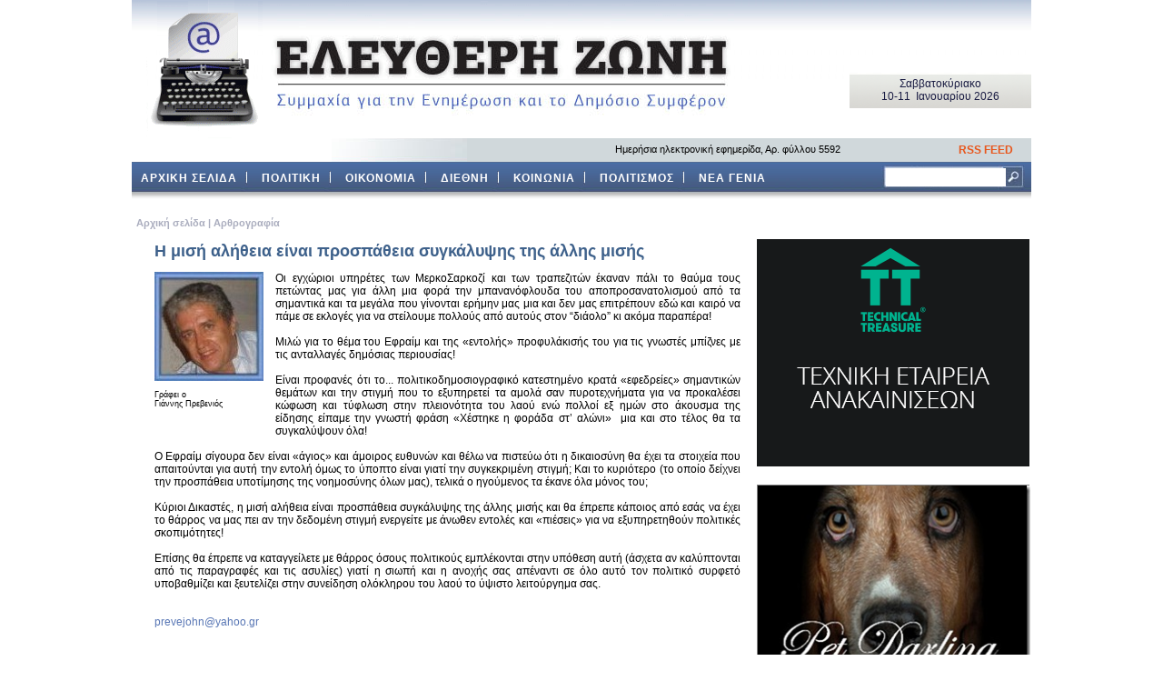

--- FILE ---
content_type: text/html
request_url: http://www.elzoni.gr/html/ent/101/ent.17101.asp
body_size: 7856
content:

<!DOCTYPE HTML PUBLIC "-//W3C//DTD HTML 4.01 Transitional//EN" "http://www.w3.org/TR/html4/loose.dtd">
<html>
<head>
<meta http-equiv="Content-Type" content="text/html; charset=windows-1253">



<title>Η μισή αλήθεια είναι προσπάθεια συγκάλυψης της άλλης μισής, Αρθρογραφία,  ΕΛΕΥΘΕΡΗ ΖΩΝΗ</title>
	<link rel="stylesheet" href="/ast/css/ca001.css?v=1" type="text/css">
	
<link rel="Shortcut Icon" href="/favicon.ico" >
<link rel="icon" href="/favicon.png" type="image/png">
	
	
	<script language="javascript" src="/ast/js/ca001.js"></script>


		

		
			<script type="text/javascript" src="/ast/ls/js/prototype.js"></script>
			<script type="text/javascript" src="/ast/ls/js/scriptaculous.js?load=effects,builder"></script>
			<script type="text/javascript" src="/ast/ls/js/lightbox.js"></script>
			<link rel="stylesheet" href="/ast/ls/css/lightbox.css" type="text/css" media="screen" />
		



	<script type="text/javascript">
	
	  var _gaq = _gaq || [];
	  _gaq.push(['_setAccount', 'UA-3081870-15']);
	  _gaq.push(['_trackPageview']);
	
	  (function() {
	    var ga = document.createElement('script'); ga.type = 'text/javascript'; ga.async = true;
	    ga.src = ('https:' == document.location.protocol ? 'https://ssl' : 'http://www') + '.google-analytics.com/ga.js';
	    var s = document.getElementsByTagName('script')[0]; s.parentNode.insertBefore(ga, s);
	  })();
	
	</script>
	
	
	

	
	
</head>

<body>
<div class="Container">
	<!-- star Header -->
	<div class="Header">
		<div class="LeftCol"><a href="/"><img src="/ast/img/logo.gif"></a></div>
		<div class="RightCol">
			<span class="Date">
				
				Σαββατοκύριακo
				<br>10-11
				&nbsp;Ιανουαρίου&nbsp;2026
				</span>
		</div>
	</div>
  <!-- end Header -->

	<!-- Menu -->
	<div class="Tools"><span class="LeftTools">Ημερήσια ηλεκτρονική εφημερίδα, Αρ. φύλλου 5592</span><span class="RightTools"><marquee style="width:70px" BEHAVIOR ="slide"><a href="/rssFeed" target="_blank">RSS FEED</a></marquee></span></div>
	<div class="menu-box">	
		<ul class="point">
			<li><a href="/"><b>ΑΡΧΙΚΗ ΣΕΛΙΔΑ</b></a> </li>
			<li><a href="/category/?id=2"><b>ΠΟΛΙΤΙΚΗ</b></a> </li>
			<li><a href="/category/?id=1"><b>ΟΙΚΟΝΟΜΙΑ</b></a></li>
			<li><a href="/category/?id=3"><b>ΔΙΕΘΝΗ</b></a></li>
			<li><a href="/category/?id=4"><b>ΚΟΙΝΩΝΙΑ</b></a></li>
			<li><a href="/category/?id=5"><b>ΠΟΛΙΤΙΣΜΟΣ</b></a></li>
			<li class="last"><a href="/category/?id=6"><b>ΝΕΑ ΓΕΝΙΑ</b></a></li>
			<li class="last">

	
	<div class="searchDIV"><input type="text" name="txtSearch" id="txtSearch" value=""><img src="/ast/img/blank.gif" onClick="javascript:doSearchM();"></div>


			</li>
		</ul>	


	</div>
	<!-- Menu end -->
	
	
	<!-- satrt Banner Area -->
	<!--div class="Banner">
	<img src="/ast/img/banner1.jpg" align="left"><img src="/ast/img/banner2.jpg" align="right">
	</div-->
	<!-- end Banner Area -->
	

	
	
	<!-- start MainContent -->
	<div class="MainContent">

	
		<div class="OneCol">
		
			<div class="Path"><a href="/">Aρχική σελίδα</a>
				
				 | <a href="/category/?id=7">Αρθρογραφία </a>
				
<!-- AddThis Button BEGIN -->
<div class="addthis_toolbox addthis_default_style " style="margin:5px 0 0 0">
<a class="addthis_button_facebook_like" fb:like:layout="button_count"></a>
<a class="addthis_button_tweet"></a>
<a class="addthis_button_google_plusone" g:plusone:size="medium"></a>
<a class="addthis_counter addthis_pill_style"></a>
<div style="width:10px; float:left">&nbsp;</div>
<a class="addthis_button_email"></a>
<div style="width:10px; float:left">&nbsp;</div>
<a class="addthis_button_print"></a>


</div>
<script type="text/javascript" src="http://s7.addthis.com/js/250/addthis_widget.js#pubid=xa-4f110f890242136b"></script>
<!-- AddThis Button END -->					
			
			</div>
		<div class="MainArticle"><span class="Title">Η μισή αλήθεια είναι προσπάθεια συγκάλυψης της άλλης μισής</span><div class="ArticlePhoto"><img class="Photo" title="Η μισή αλήθεια είναι προσπάθεια συγκάλυψης της άλλης μισής" src="/ast/cov/re/revenios_2011_2_13_22_48_42_b_b_b_b_b.jpg
	"><div class="caption">Γράφει ο<br>Γιάννης Πρεβενιός</div>
</div>Οι εγχώριοι υπηρέτες των ΜερκοΣαρκοζί και των τραπεζιτών έκαναν πάλι το θαύμα τους πετώντας μας για άλλη μια φορά την μπανανόφλουδα του αποπροσανατολισμού από τα σημαντικά και τα μεγάλα που γίνονται ερήμην μας μια και δεν μας επιτρέπουν εδώ και καιρό να πάμε σε εκλογές για να στείλουμε πολλούς από αυτούς στον “διάολο” κι ακόμα παραπέρα!
<br><br>
Μιλώ για το θέμα του Εφραίμ και της «εντολής» προφυλάκισής του για τις γνωστές μπίζνες με τις ανταλλαγές δημόσιας περιουσίας!
<br><br>
Είναι προφανές ότι το... πολιτικοδημοσιογραφικό κατεστημένο κρατά «εφεδρείες» σημαντικών θεμάτων και την στιγμή που το εξυπηρετεί τα αμολά σαν πυροτεχνήματα για να προκαλέσει κώφωση και τύφλωση στην πλειονότητα του λαού ενώ πολλοί εξ ημών στο άκουσμα της είδησης είπαμε την γνωστή φράση «Χέστηκε η φοράδα στ’ αλώνι»  μια και στο τέλος θα τα συγκαλύψουν όλα!
<br><br>
Ο Εφραίμ σίγουρα δεν είναι «άγιος» και άμοιρος ευθυνών και θέλω να πιστεύω ότι η δικαιοσύνη θα έχει τα στοιχεία που απαιτούνται για αυτή την εντολή όμως το ύποπτο είναι γιατί την συγκεκριμένη στιγμή; Και το κυριότερο (το οποίο δείχνει την προσπάθεια υποτίμησης της νοημοσύνης όλων μας), τελικά ο ηγούμενος τα έκανε όλα μόνος του;
<br><br>
Κύριοι Δικαστές, η μισή αλήθεια είναι προσπάθεια συγκάλυψης της άλλης μισής και θα έπρεπε κάποιος από εσάς να έχει το θάρρος να μας πει αν την δεδομένη στιγμή ενεργείτε με άνωθεν εντολές και «πιέσεις» για να εξυπηρετηθούν πολιτικές σκοπιμότητες!
<br><br>
Επίσης θα έπρεπε να καταγγείλετε με θάρρος όσους πολιτικούς εμπλέκονται στην υπόθεση αυτή (άσχετα αν καλύπτονται από τις παραγραφές και τις ασυλίες) γιατί η σιωπή και η ανοχής σας απέναντι σε όλο αυτό τον πολιτικό συρφετό υποβαθμίζει και ξευτελίζει στην συνείδηση ολόκληρου του λαού το ύψιστο λειτούργημα σας.
<br><br>
<br /><a href="mailto:prevejohn@yahoo.gr">prevejohn@yahoo.gr</a><br /> </div>

		</div>
	<!---- start  sec Col----->	
		<div class="SecCol">
			


	
			<!--div class="BannerArea"><img src="/ast/img/aegeanBanner.gif"  style="margin:10px 0px 10px 0px; clear:both"></div-->
		
		

<br clear="all" />
	


			<div style='margin:10px 0 0'><a href="http://www.technicaltreasure.gr/" target="_blank"><img src="/ast/img/TT_300x250_banner.gif"/></a></div>

		
		
		

			<div style='margin:20px 0 10px 0; border:1px solid #808080'><A href="http://fashionistas.com.gr/article.asp?id=2979" target="_blank"><img src="/ast/img/fashionistas.jpg" style='margin:0 0 0 0' WIDTH=300/></a></div>


	
		
			<div style='margin:20px 0 10px 0; border:1px dotted #808080'>
				<table><tr><td style="vertical-align:top; font-weight:bold; font-size:18px">
				<a href='http://www.gscp.gr/ggpp/site/home/ws/units/arithmos/more.csp' target='_blank'><img src="/ast/ads/112.jpg" style='margin:0 0 10px 10px'/></a>
				</td><td style="vertical-align:top; font-weight:bold; font-size:17px; font-family:Verdana; color:#808080; padding:10px 0 0 0">
					<a href='http://www.gscp.gr/ggpp/site/home/ws/units/arithmos/more.csp' target='_blank'>Ενιαίος Ευρωπαϊκός Αριθμός Έκτακτης Ανάγκης</a>
			</td></tr></table>
			</div>
	
		
			<!--- end sec col--->	
	</div>
	</div>
<div class="clear"></div>
	<div class="Footer">
			<a href="/html/ent/624/ent.1624.asp">Ταυτότητα</a> | 
			<a href="/html/ent/625/ent.1625.asp">Όροι Χρήσης</a> | 
			<a href="/html/ent/626/ent.1626.asp">Προστασία Προσωπικών Δεδομένων</a> | 
			<!--a href="/html/ent/627/ent.1627.asp">Διαφημίσεις-Χορηγίες</a> | -->
			<a href="/html/ent/628/ent.1628.asp">Επικοινωνία</a>
	<br> &copy 2026 Ελέυθερη Ζώνη   
	</div>

	<!--- end MainContent--->	
</div>

		

</body>
</html>


--- FILE ---
content_type: text/css
request_url: http://www.elzoni.gr/ast/css/ca001.css?v=1
body_size: 17656
content:


/* General */

body 			{font-family:CAllibri, Verdana, Arial, Helvetica, sans-serif;font-size:12px;margin:0}
a     			{text-decoration:none;color:#5977B5}
a:hover     	{text-decoration:underline}
img {border:0px}

div.Container   {border: 0 solid #e9e9e9;width:990px;overflow:hidden;margin: 0 auto;}

div.OneCol      {width:665px;float:left;margin:0 18px 0 0 ; overflow:hidden}
div.SecCol      {width:300px;float:left}



/* Header */
div.Header 										{background: url(/ast/img/HeaderBack.gif) repeat-x;height:152px}
div.Header div.LeftCol 							{width:663px;float:left}
div.Header div.RightCol 						{width:200px;float:right;border:0 solid red;margin:60px 0 0 0;background: url(/ast/img/WeatherBack1.gif) repeat-x bottom;height:59px;}
div.Header div.RightCol span.Date 				{text-align:center;display:block;margin:25px 0 4px 0;color:#181A41}

div.Header div.RightCol span.WeatherLeft 		{display:block;color:#181A41;padding:14px 0 0 4px;float:left;border:0 solid green}
div.Header div.RightCol span.WeatherLeft img 	{margin:0 5px 0 0}
div.Header div.RightCol span.WeatherRight 		{display:block;color:#4A4A4A;float:right;font-weight:bold;padding:10px 10px 0 5px;.padding:12px 10px 0 5px;border:0 solid red;width:70px}
div.Header div.RightCol span.WeatherRight img 	{margin:0 5px 0 0}

div.VideoPlaceHolder {margin:0px 0px 30px 0px}

/* Tools */
.Tools 								{background:#D0D8DB url(/ast/img/BackTools.gif) no-repeat top left;height:20px;width:760px;float:right;text-align:right;padding:6px 10px 0 0px;overflow:hidden}
.Tools .LeftTools         	 		 {display:block;font-size:11px;float:left;width:560px;}
.Tools .RightTools           		 {display:block;float:right;width:200px;color:#E8561C; font-weight:bold} 
.Tools .RightTools marquee {}
.Tools .RightTools a         		 {color:#E8561C}
.Tools .RightTools a:visited         {color:#E8561C}

/* Menu */
div.searchDIV {float:right;margin: 4px 5px 0 0; background-image:url(/ast/img/search.jpg); background-repeat:no-repeat; width:160px; height:30px; overflow:hidden; border:0px solid black}
div.searchDIV input {border:0px; width:128px; height:18px; margin:3px 0 0 5px; abackground-color:yellow; float:left; color:#666666; font-size:12px}
div.searchDIV  img {width:22px; height:18px;  margin:3px 0 0 0; abackground-color:red; float:left; cursor:pointer}
.Search 					{float:right;margin: 4px 14px 0 0}
.menu-box 					{width:990px; background: url(/ast/img/MenuBack.gif);overflow:hidden;padding:0 0 2px 0;height:39px}
.menu-box ul.point		 	{padding:0; margin:0 auto; list-style:none; white-space:nowrap;overflow:hidden;}
.menu-box  ul.point  li 	{display:inline; margin:0; padding:0;border:0 solid green}
.menu-box  ul.point li a 	{float:left;   line-height:3.1em; letter-spacing:1px; padding:0 17px 5px 10px ; text-decoration:none; color:#fff;border:0 solid red;background: url(/ast/img/menudivider.gif) bottom right no-repeat; height:28px}
.menu-box  ul.point li.last a 	{background-image: none}
.menu-box  ul.point  li a:hover, #point li a.current { }
.menu-box  ul.point  li a:hover b, #point li a.current  {display:block; float:left; cursor:pointer}
#menu {padding:0;list-style-type:none;display:block;margin: 1.8em 1em 7em 1.8em;}
#menu li {padding:4px 0 4px 0;position:relative;display:block;}
#menu li a, #menu li a:visited {display:block;text-decoration:none; color:#3E3E3E;}
#menu li a span, #menu li a:visited span {display:none;}
#menu li a:hover {border:0; color:#CE99B3;}
#menu li a:hover span {display:block;position:absolute; left:-2px; top:-3px; color:#972E62; cursor:pointer;}



/* ---------- Banner --------- */

.Banner					 	{width:990px;float:left;margin:7px 0 15px 0}
.BannerArea300  	{margin: 0 0 7px 0}


/* ---------- table.NewsHome  --------- */

table.NewsHome																{}
table.NewsHome	td														{vertical-align:top;border-right:0px solid #CDCDCD;padding:0px}
table.NewsHome	td.Title											{font-size:32px;font-weight:bold;color:#304F85;border-right:0 solid red;padding:0 0 4px 0}
table.NewsHome	td.Title a {color:#304F85;}
table.NewsHome	td.Title a:hover {text-decoration:none}

table.NewsHome	td.Col1 											{border-right:1px solid #e0e0e0}
table.NewsHome	td.Col1 div.Col1dv						{width:150px; height:630px; margin-left:4px; overflow:hidden; }
table.NewsHome	td.Col1 div.Col1dv div.SubTitle	{font-size:19px;color:#2F4F88;padding:0 0 10px 0}
table.NewsHome	td.Col1 div.Col1dv div.SubTitle a {color:#000000}


table.NewsHome	td.Col2 {border-right:1px solid #e0e0e0}
table.NewsHome	td.Col2 div.Col2dv						{width:326px; margin-left:5px; overflow:hidden;}
table.NewsHome	td.Col2 div.Col2dv	img										{margin:0px; width:325px; }
table.NewsHome	td.Col2 div.Col2dv	div.SubTitle					{font-size:14px;color:#2F4F88;border-top:3px solid #446FA6;font-weight:bold}
table.NewsHome	td.Col2 div.Col2dv	div.LezadaHone				{font-size:11px;text-align:center}
table.NewsHome	td.Col2 div.Col2dv	div.SubTitle a {color:#000000}

table.NewsHome	td.Col3 											{}
table.NewsHome	td.Col3 div.Col3dv						{width:150px; height:310px; margin-left:4px; overflow:hidden}
table.NewsHome	td.Col3 div.Col3dv div.SubTitle					{font-size:14px;color:#2F4F88;padding:0 0 5px 0;font-weight:bold;}
table.NewsHome	td.Col3 div.Col3dv div.SubTitle a {color:#000000}





table.NewsHomeInsideV2													{border-right:0 solid red;margin:10px 0 0 0}
table.NewsHomeInsideV2	td												{}
table.NewsHomeInsideV2  td.Col3 									{border-right:0 solid red}


tr.NewsHomeSecondRow {}
tr.NewsHomeSecondRow td {}

div.boxMid {height:205px; overflow:hidden}
div.boxMidCenter {height:170px!important; width:150px!important; overflow:hidden}
div.boxMidCorner {height:2500px!important; overflow:hidden; margin-top:2px; }
div.boxMid div.SubTitleR2					{font-size:14px!important;color:black;border-top:3px solid black;#446FA6;font-weight:bold; height:55px!important; overflow:hidden!important; clear:both!important; margin-bottom:5px}
div.boxMid div.SubTitleR2 a {color:black}

div.InsideArticle														 	{background:#465A7D;color:#ffffff;Float:left;font-size:11px;padding:3px}
div.InsideArticle	span												{font-size:14px;font-weight:bold;padding:4px 0 4px 0;display:block;float:left}
div.InsideArticle	span a {font-size:14px;font-weight:bold;}


IMG.HSEP {WIDTH:300PX; HEIGHT:10PX; CLEAR:BOTH}
div.opinionList {width:300px; height:294px; background-image:url(/ast/img/yourconcern.jpg); clear:both; clear:both}
div.opinionList div.opinionListInner {width:280px; height:210px; overflow:hidden;}
div.opinionList img.ulsep {width:300px; height:50px;}
div.opinionList ul {clear:both; }
div.opinionList ul li {color: #A6AEC1; padding-bottom:10px}




div.InsideArticleV2														 	{background:#465A7D;color:#ffffff;Float:left;font-size:11px;padding:3px}
div.InsideArticleV2	span												{font-size:14px;font-weight:bold;padding:4px 0 4px 0;display:block;float:left}
div.InsideArticleV2	span a {font-size:14px;font-weight:bold;}

div.prVCap {clear:both}

/* ---------- ListContainerHome  --------- */

div.ListContainerHome			    									{border-top:1px solid #678E93;margin:17px 0 10px 0;}
div.CategoryTitle																{color:#B21409;font-weight:bold;border:0 solid red;margin:10px 0 7px 0; clear:both}
div.CategoryTitle		 a													{color:#B21409;}
div.BoxHomeL																		{width:460px;float:left;border-right:1px solid #CDCDCD;padding:0 10px 0 0}
div.BoxHomeL span.photo,
div.BoxHomeL span.photo		 											{float: left }
div.BoxHomeL span.photo	img  										{margin-right:10px}
div.BoxHomeL div.SubTitle    										{color:#5066A0;font-size:11px;margin:3px 0 7px 0;}
div.BoxHomeL span.Date 	    										{color:#b0192b;}


div.boxphotosep {clear:both; height:5px}
div.ListContainerHome	a.artFPtitle {color:#304F85}




div.BoxHomeR																	{width:180px;float:left;border:0 solid red}		
div.BoxHomeR	ul  														{color:black;#4B75AF;margin:0;padding:0 0 0 25px;}
div.BoxHomeR	ul  li													{margin:0 0 4px 0; padding-bottom:5px}

div.BoxHomeSep																{float:left;width:660px;clear:both; background:#678E93;height:1px;margin:14px 0 4px 0}


/* ---------- Maincontent --------- */

div.MainContent {margin:20px 0 0 0;border:0 solid red;overflow:hidden;padding: 0 0 0 5px}



div.Path             	{display:block;color:#AAADBE;font-size:11px;font-weight:bold;margin:0 0 15px 0}
div.Path a     			{color:#AAADBE;}	


/* ---------- MainArticle  --------- */

div.MainArticle {border:0 solid green;overflow:hidden; text-align:justify}

div.MainArticle span.superTitle			{display:block;font-size:11px;font-weight:normal;color:#808080;border:0px solid red;margin:0 0 0px 0}
div.MainArticle span.Title			   {display:block;font-size:18px;font-weight:bold;color:#3E618B;border:0 solid red;margin:0 0 12px 0; text-align:left!important}
div.MainArticle div.Author			   {border:0 solid red;overflow:hidden;font-size:11px;margin:0 0 10px 0}
div.MainArticle div.Author img  	   {float: left; margin-right:10px; width:40px}
div.MainArticle div.Author span.Date   {color:#b0192b;display:block}




div.MainArticle div.ArticlePhoto			{float: left;margin-right:3px;margin-bottom:10px; border:0px solid red}

div.MainArticle 											.Photo                 {float: left;margin-right:10px;margin-bottom:10px}
div.MainArticle div.ArticlePhoto			img.Photo                 {clear:both; float:none;margin-right:10px;margin-bottom:10px}
div.MainArticle div.ArticlePhoto			div.caption                 {clear:both; float:none;margin-right:10px;margin-bottom:10px; font-size:9px}

/* ---------- Lista  --------- */
div.MainArticleLeft  						{width:300px;float:left;border:0 solid red;padding:0 20px 0 0}
div.MainArticleLeft .Photo  img 			{}
div.MainArticleRight 						{width:340px;float:right;border:0 solid green;}

div.MainArticleRight div.Box				{clear:both; overflow:hidden; border:1px solid white;padding:0 12px 7px 12px;}

div.MainArticleRight div.Box div.SubTitle   {color:#5066A0;font-size:11px;margin:3px 0 7px 0}
div.MainArticleRight div.Box a				{color:#4A6C9A;}
div.MainArticleRight div.Box span.Date 		{color:#b0192b;}
div.MainArticleRight div.Box span.photo		 {float: left }
div.MainArticleRight div.Box span.photo	img  {margin-right:10px}
div.MainArticleRight div.Box hr    {clear:both; color:#678E93;height:1px; margin-top:10px; border:1px dotted silver}

div.Box td		 					{vertical-align:top}
div.Box td.photo div		{width:250px; height:200px; overflow:hidden; margin-right:10px}
div.Box td.photo div	img  	{width:250px}




div.MainTools			 	{float:left;border:1px solid #E6E6E6;width:150px;padding:10px 0 10px 15px;margin:20px 0 0 0;color:#454545}
div.MainTools	a         	{color:#454545}
iv.MainTools	a:visited  	{color:#454545}

div.categoryTools {border-top:20px solid white; width:663px; height:118px; overflow:hidden; background-image:url(/ast/img/categoryTools2.jpg); background-repeat:no-repeat; clear:both; }
	div.categoryTools div {width:105px; height:120px; float:left;overflow:hidden; text-align:center;}
	div.categoryTools div a {font-weight:bold;text-decoration:none}
	div.categoryTools div img {width:104px; height:84px; border-bottom:0px solid silver}
	div.botTools {clear:both; margin-top:10px; width:666px; height:575px; background-image:url(/ast/img/botTools.jpg); background-repeat:no-repeat}
	div.botTools div.div1 {width:210px; height:300px; overflow:hidden; float:left}
	div.botTools div.div1 div.div1In {margin:80px 0px 0px 18px; clear:both; }
	div.botTools div.div1 div.div1In img {height:98px; width:135px}
	div.botTools div.div1 div.div1In div.title {font-weight:bold; clear:both; margin-top:10px}
	
	
	div.botTools div.div2 {width:210px; height:300px; overflow:hidden; float:left; margin:0px 0px 0px 10px}
	div.botTools div.div2 div.div2In {margin:80px 0px 0px 18px; clear:both; }
	div.botTools div.div2 div.div2In img {height:98px; width:135px}
	div.botTools div.div2 div.div2In div.title {font-weight:bold; clear:both; margin-top:10px}	

	div.botTools div.div3 {width:210px; height:300px; overflow:hidden; float:left; margin:0px 0px 0px 10px}
	div.botTools div.div3 div.div3In {margin:80px 0px 0px 18px; clear:both; }
	
	
	div.botTools div.divMM {width:630px; height:250px; overflow:hidden; clear:both; margin:0px 0px 0px 10px;}
	div.botTools div.divMM div.divMMIn {margin:80px 0px 0px 18px; clear:both; background-color:yellow}
	div.botTools div.divMM div.divMMIn div.vid1 {width:310px; height:220px; float:left;}
	
	
	div.botTools div.divMM div.divMMIn div.vidRest {width:300px; height:50px; float:left; }
	div.botTools div.divMM div.divMMIn div.vidRest img {float:left; width:50px; height:40px; margin:0px 10px 0px 6px}
	div.botTools div.divMM div.divMMIn div.vidRest div {float:left; }

	div.botTools div.divMM div.divMMIn div.vid2 {border-bottom:1px solid silver; padding-top:5px}
	div.botTools div.divMM div.divMMIn div.vid3 {border-bottom:1px solid silver}
	div.botTools div.divMM div.divMMIn div.vid4 {}



div.categoryFooter {clear:both; margin:0px 0px 30px 0px; border-top:1px dotted #333333; padding:10px 0 0 0}
img.categoryFooter  {width:620px; background-color:white; height:20px; clear:both}

/* ---------- ListContainer  --------- */

div.ListContainer			    			{float:left;margin:17px 0 10px 0;}
div.ListContainer div.Box					{margin:15px 0 0 0;}
div.ListContainer div.Box div.SubTitle    	{color:#5066A0;font-size:11px;margin:3px 0 7px 0;}
div.ListContainer div.Box span.Date 	    {color:#b0192b;}




TABLE.vote							{BACKGROUND-COLOR:#fff; MARGIN-TOP:0}
TABLE.vote TD {TEXT-ALIGN: left}
TABLE.vote TD.title {PADDING-RIGHT: 4px; PADDING-LEFT: 4px; FONT-WEIGHT: bold; PADDING-BOTTOM: 4px; PADDING-TOP: 4px}
TABLE.vote TD.info {PADDING-RIGHT: 4px; PADDING-LEFT: 4px; FONT-SIZE: 7pt; PADDING-BOTTOM: 4px; PADDING-TOP: 4px; TEXT-ALIGN: center}
TABLE.vote TD.value {PADDING-RIGHT: 6px; PADDING-LEFT: 6px; PADDING-BOTTOM: 6px; PADDING-TOP: 6px}
TABLE.vote TD.value TABLE {BORDER-RIGHT: #dedddd 1px solid; BORDER-TOP: #dedddd 1px solid; BORDER-LEFT: #dedddd 1px solid; WIDTH: 100%; BORDER-BOTTOM: #dedddd 1px solid; BACKGROUND-COLOR: #f7f6f8}
TABLE.vote TD.value TABLE TD {PADDING-RIGHT: 2px; PADDING-LEFT: 4px; PADDING-BOTTOM: 0px; PADDING-TOP: 5px}
TABLE.vote TD.value TABLE TD.choiseImage IMG {HEIGHT: 9px; margin-right:7px; display:none}
TABLE.vote TD.value TABLE TD.choiseCount {WIDTH: 15%; TEXT-ALIGN: right}
TABLE.vote TD.value TABLE TD.choiseData {PADDING-RIGHT: 0px; PADDING-LEFT: 4px; PADDING-BOTTOM: 5px; WIDTH: 100%; PADDING-TOP: 0px}
TABLE.vote TD.buttons {PADDING-BOTTOM: 6px; TEXT-ALIGN: center}
TABLE.vote TD.buttons BUTTON {FONT-SIZE: 8pt}

/* ---------- Articles box --------- */



div.ListBoxWrapper							{border:1px solid #B2B6B9;margin:0 0 10px 0}
div.ListBoxWrapper span.Title				{display:block;float: left; margin-bottom: 0;  width: 288px; height: 30px; font-weight: bold; color:#BA0331;
									background: url('/ast/img/RightBoxBackList.gif');background-repeat:repeat-x;padding:6px 0 4px 12px}
div.ListBoxWrapper div.Box					{border:0 solid #4A567E;padding:2px 5px 4px 12px;color:#4A6C9A}
div.ListBoxWrapper div.Box a				{color:#231F20;}
div.ListBoxWrapper div.Box span.redTime      {color:#BA0331}
div.ListBoxWrapper div.Box span.Date 		{color:#b0192b;display:block}
div.ListBoxWrapper div.Box span.photo,
div.ListBoxWrapper div.Box span.photo		 {float: left }
div.ListBoxWrapper div.Box span.photo	img  {margin-right:10px}

div.Articles						{float: left; clear: left;  width: 300px; border:1px solid #4A567E;}
div.Articles span.Title				{display:block;float: left; margin-bottom: 0;  width: 288px; height: 30px; font-weight: bold; color: #fff;
									background: url('/ast/img/RightBoxBack.gif');background-repeat:repeat-x;padding:6px 0 4px 12px}
div.Articles div.Box				{font-size:11px;border:0 solid #4A567E;padding:3px 12px 4px 12px;line-height:17px;color:#4A6C9A}
div.Articles div.Box a				{color:#4A6C9A;}
div.Articles div.Box span.Date 		{color:#b0192b;display:block}
div.Articles div.Box span.photo,
div.Articles div.Box span.photo		 {float: left }
div.Articles div.Box span.photo	img  {margin-right:10px}


hr.ArticleBox                        {clear:both; color:#E4E3E8;height:0px; display:none}
hr.ArticleBox                        {clear:both; color:#E4E3E8;height:1px;}
* html hr	                         {clear: both; color:#E4E3E8;height:12px}


div.iGalleryCnt {margin:50px 0px 20px 0px; padding:30px 0px 0px 0px; border-top:1px dotted silver}
#FrogJS					{width: 560px;height: 600px;margin: 0 auto;}
#FrogJSCredit		{text-align: right;font-size: 80%;color: #999;padding: 1px;}
#FrogJSCaption	{text-align: left;line-height: 140%;}

div.archHeader {}
	div.archHeader table {width:100%}
	div.archHeader table td {}
	div.archHeader table td.archCaption {width:150px; font-weight:bold}
	div.archHeader table td.archPAges {text-align:right}
	
	div.archHeader table td.archSearchInner {width:350px; font-weight:bold}
	div.archHeader table td.archSearchInner b {font-size:14px; font-weight:bold; }


div.catarchHeader {font-size:12px; border-bottom:1px dotted #dbdbdb; margin:5px 0 13px 0; color:#dbdbdb; text-align:right; padding:0 0 3px 0}
div.catarchHeader a {color:#c9c9c9}

/* ---------- BannerArea--------- */
.BannerArea {margin:0 0 10px 0}


div.Footer 											{margin:10px 0 10px 0;color:#333333;font-size:11px;text-align:center;border-top:1px solid #B8B9B9;padding:10px 0 0 0}
div.Footer a 										{color:#333333;}

--- FILE ---
content_type: application/x-javascript
request_url: http://www.elzoni.gr/ast/js/ca001.js
body_size: 4629
content:
var iArtPag_FrameHeight= 600;
var iArtPag_ContentHeight = iArtPag_FrameHeight;
var iArtPag_ContentHeightNormilized = iArtPag_FrameHeight;
var iArtPag_Page = 0;
var iArtPag_CurrentTop = 0;


function doSearchM(){
	//alert(document.getElementById('txtSearch'))
	document.location.href='/search/index.asp?q='+ document.getElementById('txtSearch').value ;
}

function doPaginateArticleBody_Init(){
	iArtPag_ContentHeight = document.getElementById('articleAllBody').clientHeight
	iArtPag_ContentHeightNormilized = iArtPag_FrameHeight*(1+parseInt(iArtPag_ContentHeight/iArtPag_FrameHeight))
	if (iArtPag_ContentHeightNormilized<=iArtPag_FrameHeight){
		document.getElementById('articleBodyPaginator').innerHTML='';
	} else {
		doPaginateArticleBody_createPagination();
	}
	
}
function doPaginateArticleBody_BrowsePage(iPageGap){
		iArtPag_Page = iArtPag_Page + iPageGap
		doPaginateArticleBody_SelPageMain();
}
function doPaginateArticleBody_SetPage(iPage){
		iArtPag_Page = iPage;
		doPaginateArticleBody_SelPageMain();
}

function doPaginateArticleBody_SelPageMain(){
	iArtPag_CurrentTop = iArtPag_Page * iArtPag_FrameHeight
	if (iArtPag_CurrentTop>0) {iArtPag_CurrentTop= 0}
	
	if (iArtPag_ContentHeight+iArtPag_CurrentTop-iArtPag_FrameHeight<0) {
			//iArtPag_Page = iArtPag_Page-1
			//iArtPag_CurrentTop= iArtPag_Page * iArtPag_FrameHeight
		}
	doPaginateArticleBody_createPagination();
	document.getElementById('articleAllBody').style.top = (iArtPag_CurrentTop) + 'px'	
}
	
function doPaginateArticleBody_createPagination(){
	var sPaginator	 = '';
			sPaginator = sPaginator + '<div class="in_section">&nbsp;</div><table border="0" align="center" cellpadding="0" cellspacing="0"><tr><td width="100" align="right"><DIV class="paging"><UL><LI class="previous"><A href="javascript:doPaginateArticleBody_BrowsePage(+1);"><IMG src="/ast/img/arrow_left_red.gif" alt="Προηγούμενη" border="0">Προηγούμενη</A></UL></DIV></td><td align="center"><DIV class="paging"><UL>'
			var i=0;
			var iMax = parseInt(iArtPag_ContentHeightNormilized/iArtPag_FrameHeight)
			for (i=0;i<=iMax;i++){
				sPaginator = sPaginator + '<LI><A href="javascript:doPaginateArticleBody_SetPage(' + parseInt(-i) + ');"><SPAN>' + (parseInt(i+1)) + '</SPAN></A></LI>';
			}
    sPaginator = sPaginator + '</UL></DIV></td><td width="70" align="right"><DIV class="paging"><UL><LI class="next"><A href="javascript:doPaginateArticleBody_BrowsePage(-1);">Επόμενη<IMG src="/ast/img/arrow_right_red.gif" alt="Επόμενη" border="0"></A></UL></DIV></td></tr></table>'
		document.getElementById('articleBodyPaginator').innerHTML=sPaginator
}


function submitReview(){
	document.getElementById('frmReview').submit();
	
}


function doSetFont(iSize){
	if (document.getElementById("in_text") != null)
	{
		document.getElementById("in_text").style.fontSize = iSize + 'px';
	}
}
function doIncreaseFont(){
	
	if (document.getElementById("in_text") != null)
	{
		var newSize;
		var maxSize = 15;
		var prevSize = parseInt(document.getElementById("in_text").currentStyle.fontSize);
		if (prevSize < maxSize)
		{
			newSize = prevSize + 1;
		}
		else
		{
			newSize = prevSize;
		}
		document.getElementById("in_text").style.fontSize = newSize + 'px';
	}
}
function doDecreaseFont(){
	if (document.getElementById("in_text") != null)
	{
		var minSize = 9;
		var prevSize = parseInt(document.getElementById("in_text").currentStyle.fontSize);
		if (prevSize > minSize)
		{
			newSize = prevSize - 1;
		}
		else
		{
			newSize = prevSize;
		}
		document.getElementById("in_text").style.fontSize = newSize + 'px';
	}
}


function doSearch(){
	var bSearchInSite = document.getElementById('searchLocation_1').checked
	if (bSearchInSite) {
		document.location.href='/search/index.asp?q=' + document.getElementById('searchfield').value;
	} else {
		window.open('http://www.google.gr/#hl=el&source=hp&q=' + document.getElementById('searchfield').value + '&meta=&aq=f&aqi=&aql=&oq=&gs_rfai=&fp=88f9cd3de679b303');
	}
	
}

function DoVote(){
	var bDoVote = false;
	for (var i=0;i<document.getElementById('frmVote').elements.length;i++){
		var eElem = document.getElementById('frmVote').elements[i];
		if (eElem.name=='iChoiseID') {
				if (eElem.checked) {
					bDoVote = true;
				}
		}
	}	
	

	
	if (bDoVote) {
		document.getElementById('frmVote').action='/ast/inc/manageVote.asp'; 
		document.getElementById('frmVote').submit(); 
		return;		
	} else {
		alert('Είναι απαραίτητο να επιλέξετε μία απάντηση από τη λίστα για να μπορέσετε να ψηφίσετε.')
	}
	
	
}